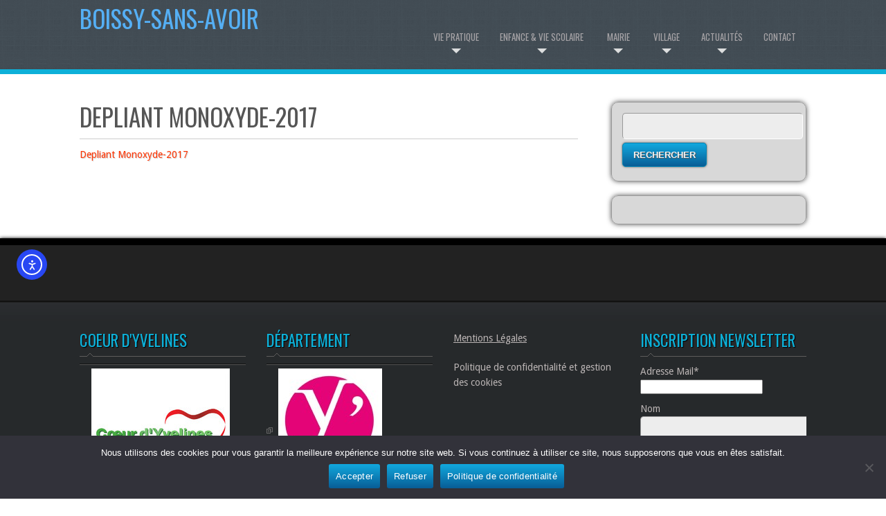

--- FILE ---
content_type: text/css
request_url: https://boissy-sans-avoir.fr/wp-content/themes/d5-business-line/style.css?ver=6.8.3
body_size: 7298
content:
/*
Theme Name: D5 Business Line
Theme URI: https://d5creation.com/theme/businessline

Author: D5 Creation
Author URI: https://d5creation.com

Description: Business Line is a Theme for Business. It can be used for Small to Large Business Sites.  Business Line is RESPONSIVE, Super ELEGANT and PROFESSIONAL Theme which will create the business widely expressed. The Built-in Slider will show the Featured Contents of your Company or Office. Featured Boxes can show Image, Text and Link of your Services. You can show any Customized Page in Front Page easily, it is better for Page Builder Pages like Pages created with Elementor.  Right and Footer Sidebar will be usable for showing the widgets and Plugins items. Full Wide Page Template can be used for showing showcase or other pages. Business Line Theme is Page Builder and E-Commerce compatible. You can design your dream site using your favorite Page Builder Plugin. You can find the Theme Page and Demo Here: https://d5creation.com/theme/businessline/

Requires at least: 5.5
Tested up to: 6.4
Requires PHP: 5.6

Version: 4.1

Tags: two-columns, right-sidebar, left-sidebar, footer-widgets, rtl-language-support, featured-images, custom-header, custom-background, custom-menu, threaded-comments, sticky-post, full-width-template, theme-options, translation-ready, blog, portfolio, food-and-drink

License: GNU General Public License v2 or later
License URI: http://www.gnu.org/licenses/gpl-2.0.html

D5 Business Line Theme, Copyright 2012-2015 d5creation.com
D5 Business Line is distributed under the terms of the GNU GPL

Text Domain: d5-business-line

*/

/* =Reset default browser CSS. Based on work by Eric Meyer: http://meyerweb.com/eric/tools/css/reset/index.html
-------------------------------------------------------------- */

html,body,div,span,applet,object,iframe,h1,h2,h3,h4,h5,h6,p,blockquote,pre,a,abbr,acronym,address,big,cite,code,del,dfn,em,font,ins,kbd,q,s,samp,small,strike,strong,sub,sup,tt,var,dl,dt,dd,ol,ul,li,fieldset,form,label,legend,table,caption,tbody,tfoot,thead,tr,th,td{border:0;font-family:inherit;font-size:100%;font-style:inherit;font-weight:inherit;margin:0;outline:0;padding:0;vertical-align:baseline}
:focus{outline:0}
body{line-height:1}
table{border-collapse:separate;border-spacing:0}
caption,th,td{font-weight:400;text-align:left}
blockquote:before,blockquote:after,q:before,q:after{content:""}
blockquote,q{quotes:"" ""}
a img{border:0}
article,aside,details,figcaption,figure,footer,header,hgroup,menu,nav,section{display:block}
.alignnone{margin:5px 20px 20px 0}
.aligncenter,div.aligncenter{display:block;margin:5px auto}
.alignright{float:right;margin:5px 0 20px 20px}
.alignleft{float:left;margin:5px 20px 20px 0}
a img.alignright{float:right;margin:5px 0 20px 20px}
a img.alignnone{margin:5px 20px 20px 0}
a img.alignleft{float:left;margin:5px 20px 20px 0}
a img.aligncenter{display:block;margin-left:auto;margin-right:auto}
.wp-caption{background:#fff;border:1px solid #f0f0f0;max-width:96%;padding:5px 3px 10px;text-align:center}
.wp-caption.alignnone{margin:5px 20px 20px 0}
.wp-caption.alignleft{margin:5px 20px 20px 0}
.wp-caption.alignright{margin:5px 0 20px 20px}
.wp-caption img{border:none;height:auto;margin:0;max-width:98.5%;padding:0;width:auto}
.wp-caption p.wp-caption-text{font-size:11px;line-height:17px;margin:0;padding:0 4px 5px}


body{color:#333;font-family:'Droid Sans',Arial,Helvetica,sans-serif;font-size:14px;line-height:1.6;word-wrap:break-word;min-width:1090px}
img{max-width:100%;border:none}
#container{width:1050px;margin:40px auto}
#header{background:url(images/header.png) repeat scroll 0 0 #26292B;border-bottom:7px solid #0DB0D8; min-height:100px}
img.site-logo,.site-title { float:left; padding:5px 0; font-size: 35px; text-transform: uppercase; max-width: 300px; color: #55aff4; display: inline-flex; align-items: center; max-height: 100%; justify-content: center; }
img.site-logo{max-height:90px;}
#header-content{width:1050px;margin:auto}
.site-title-hidden{display:none}
#content{ float:left; width: calc(70% - 15px); }	
#content-full{width:1050px}
.content-ver-sep{background:none repeat scroll 0 0 #CCC;border-bottom:1px solid #FFF;clear:both;height:1px}
#right-sidebar{ float:right; width: calc(30% - 15px); }
#footer{background:url(images/footer.png) repeat-x scroll 0 0 #26292B;border-bottom:50px solid #111;border-top:10px solid #000;box-shadow:0 0 5px 0 #000;clear:both;padding:0 0 20px}
.versep{background:none repeat scroll 0 0 #111;border-bottom:1px solid #222;border-top:80px solid #222;height:2px}
#footer-content{width:1050px;margin:0 auto}
#social{display:table;height:50px;margin:-70px auto 30px;padding:0 10px 10px}
#social a{float:left;height:50px;width:50px}
#social a:hover{background-position:center bottom}
.facebook-link{background:url(images/fbicon.png) no-repeat scroll center top transparent}
.twitter-link{background:url(images/twittericon.png) no-repeat scroll center top transparent;margin:0 20px 0 40px}
.youtube-link{background:url(images/youtubeicon.png) no-repeat scroll center top transparent;margin:0 20px}
.li-link{background:url(images/liicon.png) no-repeat scroll center top transparent;margin:0 40px 0 20px}
.blog-link{background:url(images/feedicon.png) no-repeat scroll center top transparent}
#footer-sidebar{overflow:hidden;padding:20px 0 0}
#creditline{color:#8A96A0;font-size:13px;margin-bottom:-55px;text-align:center;text-shadow:0 0 1px #000}
#creditline a{color:#09F;font-weight:700}


#d5businessline-main-menu{color:#EEE;float:right;font-family:'Oswald',Impact,Helvetica,sans-serif;line-height:1;max-width:calc(100% - 320px);}
.menu{float:right}
#d5businessline-main-menu ul{list-style:none outside none}
#d5businessline-main-menu > div > ul > li{ float: right; }
#d5businessline-main-menu li{float:left;position:relative;margin:0 15px}

#d5businessline-main-menu a{color:#A6A3A6;display:block;font-size:13px;min-width:40px;padding:47px 0 10px;position:relative;text-align:center;text-transform:uppercase}
#d5businessline-main-menu a:hover,#d5businessline-main-menu .current-menu-item > a,#d5businessline-main-menu .current-menu-ancestor > a,#d5businessline-main-menu .current_page_item > a,#d5businessline-main-menu .current_page_ancestor > a{color:#55AFF4;background:url(images/menu-top.png) no-repeat scroll center top transparent}
#d5businessline-main-menu li ul{float:left;position:relative;margin:0}
#d5businessline-main-menu ul ul,.sub-menu,.sub-menu ul ul{display:none;float:left;left:0;position:absolute;font-family:"Lucida Sans Unicode","Lucida Grande",sans-serif;border-bottom:5px solid #000;border-radius: 0 0 3px 3px;background:none repeat scroll 0 0 #F2F2F2;padding:5px;box-shadow:0 0 5px 0 #000;z-index:9999}
#d5businessline-main-menu ul li ul li{margin:0}
#d5businessline-main-menu ul ul ul{left:100%;top:0;z-index:999}
#d5businessline-main-menu ul ul a{background:none repeat scroll 0 0 #F2F2F2;border-bottom:1px solid #BFBFBF;border-top:1px solid #FFF;color:#242424;padding:9px 15px;width:190px;text-align:left;text-transform:none}
#d5businessline-main-menu ul ul a:hover,#d5businessline-main-menu ul ul .current-menu-item > a,#d5businessline-main-menu ul ul .current-menu-ancestor > a,#d5businessline-main-menu ul ul .current_page_item > a,#d5businessline-main-menu ul ul .current_page_ancestor > a{background:#DDD;color:#242424}
#d5businessline-main-menu ul li:hover > ul{ }

#d5businessline-main-menu ul ul  li:first-child > a {border-top: none;}
#d5businessline-main-menu ul ul  li:last-child > a {border-bottom: none;}
#d5businessline-main-menu .menu-item-has-children, #d5businessline-main-menu .page_item_has_children { position:  relative; }
#d5businessline-main-menu .menu-item-has-children::after, #d5businessline-main-menu .page_item_has_children::after { content: ""; position: absolute; left: 50%; transform: translate(-50%, 0px); top: 100%; width: 0; height: 0; border-style: solid; border-width: 7px 7px 0 7px; border-color: #cccccc transparent transparent transparent; border-top-color: inherit; opacity: .9; }
#d5businessline-main-menu .sub-menu .menu-item-has-children::after, #d5businessline-main-menu .sub-menu .page_item_has_children::after { left: calc(100% - 1px); top: 50%; transform: translate(-100%, -50%) rotate(270deg); border-top-color: #aaaaaa; }

#mainmenu{ position: relative; }
.mobile-menu { color: #ffffff; background: #333333; padding: 5px 10px; margin-bottom: 5px; font-size: 20px; display: none; cursor:pointer; width: 210px; text-align: center; justify-content: space-between; align-items: center; left: 0; bottom: 0; position: absolute; }
.mobilefirst{margin: 0 10px;}
.mobilelast{margin: 0 10px; width: 0; height: 0; border-style: solid; border-width: 9px 9px 0 9px; border-color: #aaaaaa transparent transparent transparent; }
.mobile-menu.yesclick .mobilelast { transform: rotate(180deg);}

.search-form, .search-form *{ box-sizing: border-box; }
.search-form, #bbp-search-form div, .woocommerce-product-search {  height: 39px; overflow: hidden; width: 100%; max-width: 550px; display: inline-flex;}
.search-form label{ margin: 0; width: calc(100% - 45px); }
input[type="submit"].search-submit, #bbp_search_submit, .woocommerce-product-search button[type="submit"], input[type="submit"].search-submit:hover, #bbp_search_submit:hover, .woocommerce-product-search button[type="submit"]:hover { background: #111111 url("images/search.png") no-repeat scroll center center; background-size: auto 70%; border-radius: 0 3px 3px 0; box-shadow: none; font-size: 16px; font-weight: normal; margin: 0 0 0 -5px; padding: 4px 20px; text-indent: -90000px; vertical-align: top; height: 100%; min-height: 0px; width: 50px; top:0 !important; transition: all .5s;  border: none; }
input[type="search"].search-field, #bbp_search, .search-field { border-radius: 3px 0 0 3px; vertical-align: top; max-width: 100%; min-width: 100px; height: 100%; padding: 5px 10px; width: 100%; }

.widget{display:block;word-wrap:break-word}
#right-sidebar .widget{background:none repeat scroll 0 0 rgba(177,177,177,0.5);border:1px solid #999;border-radius:10px 10px 10px 10px;box-shadow:0 0 7px 0 #555;float:right;margin-bottom:20px;padding:15px;width:250px}
#right-sidebar .widget h3{color:#1B99D3;padding-bottom:5px;text-shadow:-1px 1px 1px #EEE;text-transform:uppercase}
#right-sidebar .widget,#right-sidebar .widget li,#right-sidebar .widget a,#right-sidebar .widget a:hover{color:#333;text-decoration:none}
#right-sidebar .widget ul{border-bottom:1px solid #EEE;border-top:1px solid #999;margin:0}
#right-sidebar .widget li{background:url(images/listicon.gif) no-repeat scroll 0 center transparent;border-bottom:1px solid #999;border-top:1px solid #EEE;list-style:none outside none;padding:5px 0 5px 17px}
#footer-sidebar .widget{margin-bottom:20px}
#footer-sidebar .widgets,#footer-sidebar .first-widget{width:240px;float:left}
#footer-sidebar .widgets{margin-left:30px}
#footer-sidebar .widget h3{background:url(images/h3bg.png) no-repeat scroll 0 100% transparent;color:#0DB0D8;padding-bottom:10px;text-transform:uppercase;text-shadow:1px 1px 1px #000}
#footer-sidebar .widget,#footer-sidebar .widget li,#footer-sidebar .widget a,#footer-sidebar .widget a:hover{color:#BAB4B4;text-decoration:none}
#footer-sidebar .widget ul{border-bottom:1px solid #555;border-top:1px solid #111;margin:0;width:100%}
#footer-sidebar .widget li{background:url(images/listicon.gif) no-repeat scroll 0 center transparent;border-bottom:1px solid #111;border-top:1px solid #555;list-style:none outside none;padding:5px 0 5px 17px}

#right-sidebar input[type="search"].search-field,#footer-sidebar input[type="search"].search-field{width:60%;min-width:100px}
#right-sidebar form.search-form input[type="submit"],#footer-sidebar form.search-form input[type="submit"]{padding:8px 7px}

.textwedget{width:100%}
h1,h2,h3,h4,h5,h6,h2 a,h2 a:visited,h3,h4{font-family:'Oswald',arial,serif;font-weight:400;line-height:1.25;margin:0 0 10px}
h1,h2,h3,h4,h5,h6{clear:both}
hr{background-color:#ccc;border:0;height:1px;margin-bottom:10px}
ul,ol{margin:0 0 10px 25px}
ul{list-style:square outside none}
ol{list-style:decimal outside none}
dl{margin:0 20px}
dt{font-weight:700}
dd{margin-bottom:10px}
strong{font-weight:700}
cite,em,i{font-style:italic}
blockquote cite,blockquote em,blockquote i{font-style:normal}
pre{background:#FFF;border-radius:5px 5px 5px 5px;color:#222;line-height:18px;margin-bottom:18px;overflow:auto;padding:1.5em}
abbr,acronym{border-bottom:1px dotted #666;cursor:help}
sup,sub{height:0;line-height:1;position:relative;vertical-align:baseline;font-size:70%}
sup{bottom:1ex}
sub{top:.5ex}
address{background:#EEE;border:2px solid #DDD;border-radius:5px 5px 5px 5px;font-weight:700;margin-bottom:15px;max-width:250px;padding:5px 10px;text-align:right}
embed{max-width:100%}
#container .gallery{margin:0 auto 1.625em}
#container .gallery a img{border:none}
#container .gallery .attachment-thumbnail{float:none;margin:5px auto}
img#wpstats{display:block;margin:0 auto 1.625em}
#container .gallery-columns-1 .gallery-item{width:80%}
#container .gallery-columns-2 .gallery-item{width:40%}
#container .gallery-columns-3 .gallery-item{width:27%}
#container .gallery-columns-4 .gallery-item{width:19%}
#container .gallery-columns-4 .gallery-item img{width:100%;height:auto}
h1{font-size:30px}
h2{font-size:27px}
h3{font-size:23px}
h4{font-size:20px}
h5{font-size:17px}
h6{font-size:15px}
p{margin-bottom:10px}
a{color:#F30;text-decoration:none}
displaynone{display:none}
.clear{clear:both}
table{background-color:#EEE;border:1px solid #FFF;border-radius:3px;box-shadow:0 0 5px 0 #DDD;padding:5px;min-width:200px;color:#333}
td{padding:5px 7px;vertical-align:top}
th{font-weight:700;line-height:1;padding:5px 7px;text-shadow:0 1px 0 rgba(255,255,255,0.7);background:#CCC}
caption{color:#555}
.calendar_wrap{background:#fff;box-shadow:none}
#wp-calendar{width:100%;border:none;box-shadow:none;background:#fff;padding:0;margin:0}
#wp-calendar th{text-align:center}
#wp-calendar td{color:#555;border:1px solid #f6f6f6;text-align:center;position:relative;transition:all .3s}
#wp-calendar td:hover{background:#e6e6e6}
#wp-calendar td#prev,#wp-calendar td#next,#wp-calendar td.pad{border:none}
#wp-calendar caption{font-size:17px;font-weight:700;text-align:center}
#wp-calendar a{font-size:15px;font-weight:700;background:#ccc;display:block;line-height:2.3;color:#555!important;margin:-5px -7px}
#wp-calendar a:hover{background:#555;color:#fff!important}
caption{color:#555}
input[type="text"],textarea,input#s,input[type="password"]{background:none repeat scroll 0 0 #EDEDED;border-radius:5px;font-size:14px;padding:10px 7px;width:98%;border-top:1px solid #999;border-left:1px solid #999;border-right:1px solid #FFF;border-bottom:1px solid #FFF}
input[type="password"]{width:200px}
input[type="text"]:focus,textarea:focus,input#s:focus,input[type="password"]:focus{background:none repeat scroll 0 0 #F7F7F7}
button,input[type="reset"],input[type="button"],input[type="submit"]{-moz-box-shadow:inset 0 1px 0 0 #0eb3cc;-webkit-box-shadow:inset 0 1px 0 0 #0eb3cc;box-shadow:0 0 3px 0 #555;background:-webkit-gradient(linear,left top,left bottom,color-stop(0.05,#11a5db),color-stop(1,#085d96));background:-moz-linear-gradient(center top,#11a5db 5%,#085d96 100%);filter:progid:DXImageTransform.Microsoft.gradient(startColorstr='#11a5db',endColorstr='#085d96');background-color:#11a5db;-moz-border-radius:5px;-webkit-border-radius:5px;border-radius:5px;border:1px solid #0785b3;display:inline-block;color:#f7f7f7;font-family:arial;font-size:13px;font-weight:700;padding:5px 15px 6px;text-decoration:none;text-shadow:1px 1px 1px #555;min-height:35px;text-transform:uppercase;cursor:pointer;margin:5px 0}
button:hover,input[type="reset"]:hover,input[type="button"]:hover,input[type="submit"]:hover{background:-webkit-gradient(linear,left top,left bottom,color-stop(0.05,#085d96),color-stop(1,#11a5db));background:-moz-linear-gradient(center top,#085d96 5%,#11a5db 100%);filter:progid:DXImageTransform.Microsoft.gradient(startColorstr='#085d96',endColorstr='#11a5db');background-color:#085d96}
button:active,input[type="reset"]:active,input[type="button"]:active,input[type="submit"]:active{position:relative;top:1px}

.post.sticky,.sticky{background:url(images/sticky.png) no-repeat scroll right top #F2F2F2;border-radius:10px 10px 10px 10px;box-shadow:0 0 5px 0 #555;margin-bottom:30px;padding:15px;border:5px solid #DDD}
.gallery-caption{clear:both;width:95%}
#container,#content,#content-full{font-size:14px;text-align:justify;text-shadow:1px 1px 1px #CECCCC}
#content img,#content-full img{border:1px solid #999;box-shadow:0 0 5px 0 #777;height:auto;max-width:100%;vertical-align:middle}
#content img.wp-smiley,#content-full img.wp-smiley{border:none;box-shadow:none}
#heading{font-size:45px;margin:0 0 40px;text-align:center;text-shadow:-1px -1px 0 #FFF;text-transform:uppercase;color:#0DB0D8}
#slide{width:1050px; background-size: 100% auto; height:450px;background:url(images/sliderbottom.png) no-repeat scroll center bottom transparent;margin:30px auto; display: block; }
#slide img{border:1px solid #C9C5C5;box-shadow:0 -1px 5px 0 #E0E0E0;height:400px;width:1050px;border-radius:10px;position:absolute}
#featured-boxs{padding:20px 0;display:inline-block}
#featured-boxs h2{font-size:21px}
#featured-boxs img{border-radius:3px;box-shadow:0 0 5px 0 #999;height:auto;width:100%;display:block}
#featured-boxs h2{padding:10px 0 5px;text-align:center;text-shadow:-1px -1px 3px #FFF;text-transform:uppercase}
#featured-boxs p{text-align:justify}
.featured-box,.featured-box-first{width:240px;display:inline;padding-bottom:20px}
.featured-box-first{float:left}
.featured-box{margin-left:30px;float:left}
#customers-comment{font-size:17px;font-weight:700;margin-top:20px;line-height:2}
blockquote{background:#DDD;background:none repeat scroll 0 0 rgba(255,255,255,0.35);border-left:10px solid #ccc;margin:20px 10px;padding:10px;quotes:'<<' '>>';border-right:10px solid #ccc}
blockquote:before{color:#ccc;content:'\201C';font-size:4em;line-height:.1em;margin-right:.2em;vertical-align:-.4em}
blockquote:after{color:#ccc;content:'\201D';font-size:4em;line-height:.1em;margin-left:.2em;vertical-align:-.4em}

#container .attachment-thumbnail{border:1px solid #EEE;border-radius:3px 3px 3px 3px;margin:8px 15px 10px 0;padding:3px;float:left}
h1.page-title,h1.arc-post-title{font-size:35px;text-shadow:-1px -1px 3px #FFF;text-transform:uppercase;text-align:left;color:#555}
h1.arc-post-title{ text-align: center; margin-bottom: 20px; }
h2.post-title,h2.comments,h3#reply-title,h2.post-title-color{font-size:25px;margin-bottom:0;padding-bottom:10px;text-align:left;text-shadow:-1px -1px 3px #FFF;text-transform:uppercase}
.entrytext{padding:10px 0}
h2.post-title a,h2.post-title a:hover,h2.comments a,h2.post-title-color{color:#09F}
h3.arc-src{text-transform:uppercase;color:#F60;font-size:20px}
h3 span{color:#777}
h3.lpost,h3.lpost a{font-size:17px;color:#656D6C}
.textcenter,.textcenter h2{margin:5px auto;text-align:center}
.post,.hentry,.no-results{margin-bottom:20px}
.read-more{background:none repeat scroll 0 0 #EEE;border:1px solid #C5C7C8;border-radius:10px 10px 10px 10px;box-shadow:0 0 3px 0 #C5C7C8;display:table;padding:5px 10px}
.read-more a{color:#555}
.postmetadata{font-family:Arial,Helvetica,sans-serif;text-shadow:0 0 1px #FFF}
p.postmetadata{margin:0}
.postmetadata a{color:#0387BF}
.postmetadataw{letter-spacing:3px;font-weight:700}
.postmetadataw a{color:#0387BF}
.up-bottom-border{background:none repeat scroll 0 0 rgba(200,200,200,0.3);border-bottom:1px solid #FFF;border-radius:10px 10px 10px 10px;border-top:1px solid #999;display:inline-block; padding:5px 10px;width:calc(100% - 22px); margin: 0 auto 20px;}
.floatleft{float:left;width:45%;text-align:left}
.floatright{float:right;width:45%;text-align:right}
#page-nav .alignright{text-align:right}
#page-nav .alignleft{text-align:left}
#page-nav a{background:none repeat scroll 0 0 #EEE;border-color:#FFF #B1B4B5 #B1B4B5 #FFF;border-radius:10px 10px 10px 10px;border-style:solid;border-width:1px;font-size:17px;padding:10px}
#commentsbox{margin:20px 0}
ol.commentlist,ul.commentlist{list-style:none outside none;margin-left:0}
#commentsbox .commentlist{margin:0}
#commentsbox .watermark{color:rgba(150,150,150,0.7);font-family:'Oswald',arial,serif;font-size:17px;text-align:center;text-shadow:none;text-transform:uppercase}
#commentsbox .comment-author cite,#commentsbox .comment-author cite a{color:#1072BC;letter-spacing:3px;text-shadow:-1px -1px 1px #FFF;font-style:normal}
#commentsbox img.avatar{left:0;position:absolute;ttop:7px}
#commentsbox ul.children{padding:0}
.comment-body{padding:0 0 10px}
#commentsbox .commentlist li.comment{border-top:3px solid #999;line-height:19px;margin:0 0 24px;padding:5px 0 0 50px;position:relative}
#comments .comment-body p:last-child{margin-bottom:6px}
#commentsbox .comment-meta,#commentsbox .comment-meta a:link,#commentsbox .comment-meta a:visited{color:#F28954;font-size:12px;padding-bottom:10px;text-shadow:none}
#commentsbox .commentlist .children li{border-top:2px solid #FFF;list-style:none outside none;margin:0 0 0 -25px}
#commentsbox .commentlist li:last-child{border-bottom:medium none;ist-style:none outside none}
#comment-form{max-width:550px}
#respond .required{color:#ff4b33;font-weight:700;position:absolute}
#comments-list #respond{margin:0 0 18px}
#comments-list ul #respond{margin:0}
#cancel-comment-reply-link{font-weight:400;line-height:18px}
#respond input{margin:0 0 9px}
#respond textarea{width:98%}
#respond .form-allowed-tags{font-size:13px;line-height:18px}
#respond .form-allowed-tags code{font-size:11px}
#respond .form-submit{margin:12px 0}
#respond .form-submit input{font-size:14px;width:auto}
#f-post-page{margin:10px auto;width:100%;font-size:15px;cursor:pointer;text-align:center;font-weight:700;color:#AAA}
#f-post-page-container{display:none}
.bypostauthor{}
.screen-reader-text{clip:rect(1px,1px,1px,1px);position:absolute!important;height:1px;width:1px;overflow:hidden}
.screen-reader-text:focus{background-color:#f1f1f1;border-radius:3px;box-shadow:0 0 2px 2px rgba(0,0,0,0.6);clip:auto!important;color:#21759b;display:block;font-size:14px;font-size:.875rem;font-weight:700;height:auto;left:5px;line-height:normal;padding:15px 23px 14px;text-decoration:none;top:5px;width:auto;z-index:100000}

--- FILE ---
content_type: text/css
request_url: https://boissy-sans-avoir.fr/wp-content/themes/d5-business-line/style-responsive.css?ver=6.8.3
body_size: 860
content:
/* Business Line Theme by D5 Creation, www.d5creation.com
/* =Responsive Design 
-------------------------------------------------------------- */
@media screen and (max-width: 1100px) {
	body { max-width: 100%; min-width: 100%; width: 100%; overflow-x: hidden;}
	#container, #header-content, #content-full, #footer-content{ max-width: calc(100% - 30px); width: calc(100% - 30px); position: relative; }

	#header-content { display: flex; flex-direction: column; justify-content: center; align-items: center; }
	.site-title{ max-width: 100%;  font-size: 30px; text-align: center; }
	#d5businessline-main-menu{ float: none; max-width: 100%; }
	#d5businessline-main-menu > div > ul {  margin: 0 auto 10px; }
	#d5businessline-main-menu a { padding: 10px 0; background-image: none !important; }
		
	#slide, #slide img{ max-width: 100%; }
	#heading{ font-size: 35px; }
	#featured-boxs{ display: flex; width: 100%; justify-content: center; flex-wrap: wrap; }
	.featured-box, .featured-box-first{ margin: 0 15px 20px !important; }	
}

@media screen and (max-width: 1000px) {
	#content{ width: 100%; }
	#right-sidebar, #footer-sidebar{ display: flex; width: 100%; justify-content: center; align-items: flex-start; flex-wrap: wrap;  }
	#right-sidebar .widget, #footer-sidebar .widgets, #footer-sidebar .first-widget{ min-width: 250px; margin: 0 15px 25px; }
}

@media screen and (max-width: 900px) {
	
}

@media screen and (max-width: 800px) {
	#header-content{ padding-bottom: 35px; }
	img.site-logo, .site-title{ margin: 5px auto 10px; display: block; float: none; }	
	.mobile-menu { display: flex; }
	#d5businessline-main-menu { display: none; position: absolute; top: 100%; left: 0 !important; z-index: 999999; }
	#d5businessline-main-menu a { font-size: 14px; border-bottom-width: 1px !important; }	
	#d5businessline-main-menu ul { display: inline-block; background: #333333; margin: 0 auto; }
	#d5businessline-main-menu a, #d5businessline-main-menu a.wccart-icon { margin: 1px auto; border-bottom: 1px solid #fffafa33; padding: 10px; width: auto; border-radius: 0 !important;  }
	#d5businessline-main-menu > div > ul > li { float: none; margin: 0 auto; width: 230px; }
	#d5businessline-main-menu ul ul a { margin: 0 auto; }	
	#d5businessline-main-menu ul ul, .sub-menu, .sub-menu ul ul { left: 20px !important; top: 90% !important; }
	#d5businessline-main-menu li.menu-item-has-children > a::after, #d5businessline-main-menu li.page_item_has_children > a::after{ right: 5px; }	
	#d5businessline-main-menu .menu-item-has-children > a, #d5businessline-main-menu .page_item_has_children > a { padding-bottom: 17px; }
	#d5businessline-main-menu .menu-item-has-children::after, #d5businessline-main-menu .page_item_has_children::after{ top: auto; bottom: 3px; }	
}

@media screen and (max-width: 500px) {
	.featured-box, .featured-box-first{ width: calc(100% - 30px); }
}

--- FILE ---
content_type: text/javascript
request_url: https://boissy-sans-avoir.fr/wp-content/themes/d5-business-line/js/menu.js?ver=6.8.3
body_size: 347
content:
jQuery(document).ready(function(){ 'use strict';  jQuery("#d5businessline-main-menu ul ul").css({display: "none"}); jQuery('#d5businessline-main-menu ul li').hover( function() { jQuery(this).find('ul:first').slideDown(200).css('visibility', 'visible'); jQuery(this).addClass('selected'); }, function() { jQuery(this).find('ul:first').slideUp(200); jQuery(this).removeClass('selected'); }); });

jQuery(document).ready(function(){ 'use strict'; 
		jQuery('.mobile-menu').click(function(){ jQuery('#d5businessline-main-menu').toggle(); jQuery(this).toggleClass('yesclick'); });
	
        jQuery('#f-post-page').click(function() {
            jQuery('#f-post-page-container').css("display", "block");
			jQuery('#f-post-page').css("display", "none");
          });
});

jQuery(window).on('load resize', function () { 	'use strict';
	var sldWidth = jQuery('#slide').width();
	var sldImgHeight = sldWidth*0.381;
	var sldHeight = sldImgHeight*1.125; 										  
	jQuery("#slide").height(sldHeight);										  
	jQuery("#slide img").height(sldImgHeight);
});